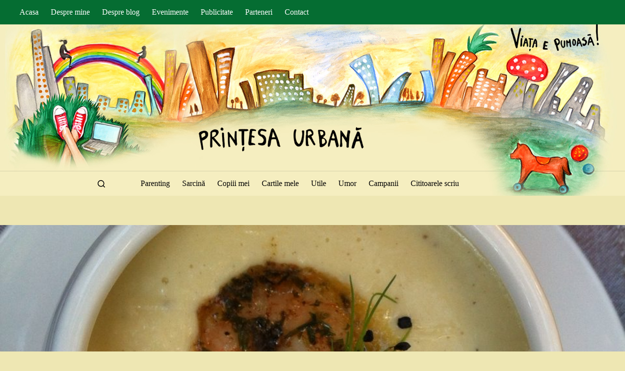

--- FILE ---
content_type: text/html; charset=UTF-8
request_url: https://www.printesaurbana.ro/2013/09/recenzia-unui-weekend-in-trei.html/photo-7-4
body_size: 11574
content:
<!doctype html><html lang="ro-RO"><head><script data-no-optimize="1">var litespeed_docref=sessionStorage.getItem("litespeed_docref");litespeed_docref&&(Object.defineProperty(document,"referrer",{get:function(){return litespeed_docref}}),sessionStorage.removeItem("litespeed_docref"));</script><meta charset="UTF-8"><meta name="viewport" content="width=device-width, initial-scale=1, maximum-scale=5, viewport-fit=cover"><link rel="profile" href="https://gmpg.org/xfn/11"><meta name='robots' content='index, follow, max-image-preview:large, max-snippet:-1, max-video-preview:-1' /><link media="all" href="https://www.printesaurbana.ro/wp-content/cache/autoptimize/css/autoptimize_efa3f888a699cf67cd7a694ea6ba3d92.css" rel="stylesheet"><title>photo (7) &#8212; Printesa Urbana – Blog cald de familie</title><link rel="canonical" href="https://www.printesaurbana.ro/2013/09/recenzia-unui-weekend-in-trei.html/photo-7-4/" /><meta property="og:locale" content="ro_RO" /><meta property="og:type" content="article" /><meta property="og:title" content="photo (7) &#8212; Printesa Urbana – Blog cald de familie" /><meta property="og:url" content="https://www.printesaurbana.ro/2013/09/recenzia-unui-weekend-in-trei.html/photo-7-4/" /><meta property="og:site_name" content="Printesa Urbana – Blog cald de familie" /><meta property="og:image" content="https://www.printesaurbana.ro/2013/09/recenzia-unui-weekend-in-trei.html/photo-7-4" /><meta property="og:image:width" content="960" /><meta property="og:image:height" content="1296" /><meta property="og:image:type" content="image/jpeg" /> <script type="application/ld+json" class="yoast-schema-graph">{"@context":"https://schema.org","@graph":[{"@type":"WebPage","@id":"https://www.printesaurbana.ro/2013/09/recenzia-unui-weekend-in-trei.html/photo-7-4/","url":"https://www.printesaurbana.ro/2013/09/recenzia-unui-weekend-in-trei.html/photo-7-4/","name":"photo (7) &#8212; Printesa Urbana – Blog cald de familie","isPartOf":{"@id":"https://www.printesaurbana.ro/#website"},"primaryImageOfPage":{"@id":"https://www.printesaurbana.ro/2013/09/recenzia-unui-weekend-in-trei.html/photo-7-4/#primaryimage"},"image":{"@id":"https://www.printesaurbana.ro/2013/09/recenzia-unui-weekend-in-trei.html/photo-7-4/#primaryimage"},"thumbnailUrl":"https://www.printesaurbana.ro/wp-content/uploads/2013/09/photo-7-rotated.jpg","datePublished":"2013-09-10T06:14:30+00:00","breadcrumb":{"@id":"https://www.printesaurbana.ro/2013/09/recenzia-unui-weekend-in-trei.html/photo-7-4/#breadcrumb"},"inLanguage":"ro-RO","potentialAction":[{"@type":"ReadAction","target":["https://www.printesaurbana.ro/2013/09/recenzia-unui-weekend-in-trei.html/photo-7-4/"]}]},{"@type":"ImageObject","inLanguage":"ro-RO","@id":"https://www.printesaurbana.ro/2013/09/recenzia-unui-weekend-in-trei.html/photo-7-4/#primaryimage","url":"https://www.printesaurbana.ro/wp-content/uploads/2013/09/photo-7-rotated.jpg","contentUrl":"https://www.printesaurbana.ro/wp-content/uploads/2013/09/photo-7-rotated.jpg","width":960,"height":1296},{"@type":"BreadcrumbList","@id":"https://www.printesaurbana.ro/2013/09/recenzia-unui-weekend-in-trei.html/photo-7-4/#breadcrumb","itemListElement":[{"@type":"ListItem","position":1,"name":"Prima pagină","item":"https://www.printesaurbana.ro/"},{"@type":"ListItem","position":2,"name":"Recenzia unui weekend în trei","item":"https://www.printesaurbana.ro/2013/09/recenzia-unui-weekend-in-trei.html"},{"@type":"ListItem","position":3,"name":"photo (7)"}]},{"@type":"WebSite","@id":"https://www.printesaurbana.ro/#website","url":"https://www.printesaurbana.ro/","name":"Printesa Urbana – Blog cald de familie","description":"Creștem frumos împreună!","publisher":{"@id":"https://www.printesaurbana.ro/#/schema/person/f297c9ad3fb137a336f6561401c7acc9"},"potentialAction":[{"@type":"SearchAction","target":{"@type":"EntryPoint","urlTemplate":"https://www.printesaurbana.ro/?s={search_term_string}"},"query-input":{"@type":"PropertyValueSpecification","valueRequired":true,"valueName":"search_term_string"}}],"inLanguage":"ro-RO"},{"@type":["Person","Organization"],"@id":"https://www.printesaurbana.ro/#/schema/person/f297c9ad3fb137a336f6561401c7acc9","name":"Printesa Urbana","image":{"@type":"ImageObject","inLanguage":"ro-RO","@id":"https://www.printesaurbana.ro/#/schema/person/image/","url":"https://www.printesaurbana.ro/wp-content/uploads/2020/12/logo.png","contentUrl":"https://www.printesaurbana.ro/wp-content/uploads/2020/12/logo.png","width":506,"height":75,"caption":"Printesa Urbana"},"logo":{"@id":"https://www.printesaurbana.ro/#/schema/person/image/"},"description":"Scriu de cînd mă știu. Scriu și cît mă joc cu copiii, și sub duș, și în somn scriu. Scriu despre mine pentru mine. Și sper că ce scriu pentru mine să fie de folos și altora. Unii s-au născut să cînte, alții să facă poezii sau să frămînte pîine. Eu m-am născut să scriu declarații de dragoste copiilor mei și vieții noastre pline."}]}</script> <link rel='dns-prefetch' href='//fonts.googleapis.com' /><link rel="alternate" type="application/rss+xml" title="Printesa Urbana – Blog cald de familie &raquo; Flux" href="https://www.printesaurbana.ro/feed" /><link rel="alternate" type="application/rss+xml" title="Printesa Urbana – Blog cald de familie &raquo; Flux comentarii" href="https://www.printesaurbana.ro/comments/feed" /><link rel="alternate" type="application/rss+xml" title="Flux comentarii Printesa Urbana – Blog cald de familie &raquo; photo (7)" href="https://www.printesaurbana.ro/2013/09/recenzia-unui-weekend-in-trei.html/photo-7-4/feed" /><link rel="alternate" title="oEmbed (JSON)" type="application/json+oembed" href="https://www.printesaurbana.ro/wp-json/oembed/1.0/embed?url=https%3A%2F%2Fwww.printesaurbana.ro%2F2013%2F09%2Frecenzia-unui-weekend-in-trei.html%2Fphoto-7-4" /><link rel="alternate" title="oEmbed (XML)" type="text/xml+oembed" href="https://www.printesaurbana.ro/wp-json/oembed/1.0/embed?url=https%3A%2F%2Fwww.printesaurbana.ro%2F2013%2F09%2Frecenzia-unui-weekend-in-trei.html%2Fphoto-7-4&#038;format=xml" /><link rel='stylesheet' id='blocksy-dynamic-global-css' href='https://www.printesaurbana.ro/wp-content/cache/autoptimize/css/autoptimize_single_9feb0d2c6a94ddd146282af5e208dbe8.css?ver=97087' media='all' /><link rel='stylesheet' id='blocksy-fonts-font-source-google-css' href='https://fonts.googleapis.com/css2?family=Merriweather:wght@400;500;600;700&#038;family=Montserrat:wght@400;500&#038;display=swap' media='all' /> <script src="https://www.printesaurbana.ro/wp-includes/js/jquery/jquery.min.js?ver=3.7.1" id="jquery-core-js"></script> <script id="yop-public-js-extra">var objectL10n = {"yopPollParams":{"urlParams":{"ajax":"https://www.printesaurbana.ro/wp-admin/admin-ajax.php","wpLogin":"https://www.printesaurbana.ro/wp-login.php?redirect_to=https%3A%2F%2Fwww.printesaurbana.ro%2Fwp-admin%2Fadmin-ajax.php%3Faction%3Dyop_poll_record_wordpress_vote"},"apiParams":{"reCaptcha":{"siteKey":""},"reCaptchaV2Invisible":{"siteKey":""},"reCaptchaV3":{"siteKey":""},"hCaptcha":{"siteKey":""},"cloudflareTurnstile":{"siteKey":""}},"captchaParams":{"imgPath":"https://www.printesaurbana.ro/wp-content/plugins/yop-poll/public/assets/img/","url":"https://www.printesaurbana.ro/wp-content/plugins/yop-poll/app.php","accessibilityAlt":"Sound icon","accessibilityTitle":"Accessibility option: listen to a question and answer it!","accessibilityDescription":"Type below the \u003Cstrong\u003Eanswer\u003C/strong\u003E to what you hear. Numbers or words:","explanation":"Click or touch the \u003Cstrong\u003EANSWER\u003C/strong\u003E","refreshAlt":"Refresh/reload icon","refreshTitle":"Refresh/reload: get new images and accessibility option!"},"voteParams":{"invalidPoll":"Invalid Poll","noAnswersSelected":"No answer selected","minAnswersRequired":"At least {min_answers_allowed} answer(s) required","maxAnswersRequired":"A max of {max_answers_allowed} answer(s) accepted","noAnswerForOther":"No other answer entered","noValueForCustomField":"{custom_field_name} is required","tooManyCharsForCustomField":"Text for {custom_field_name} is too long","consentNotChecked":"You must agree to our terms and conditions","noCaptchaSelected":"Captcha is required","thankYou":"Thank you for your vote"},"resultsParams":{"singleVote":"vote","multipleVotes":"votes","singleAnswer":"answer","multipleAnswers":"answers"}}};
//# sourceURL=yop-public-js-extra</script> <link rel="https://api.w.org/" href="https://www.printesaurbana.ro/wp-json/" /><link rel="alternate" title="JSON" type="application/json" href="https://www.printesaurbana.ro/wp-json/wp/v2/media/5363" /><link rel="EditURI" type="application/rsd+xml" title="RSD" href="https://www.printesaurbana.ro/xmlrpc.php?rsd" /><link rel='shortlink' href='https://www.printesaurbana.ro/?p=5363' />  <script src="https://cdn.cookielaw.org/consent/cmp.stub.js" type="text/javascript" charset="UTF-8"></script>    <script async src="https://www.googletagmanager.com/gtag/js?id=G-2J3ZWD7M4C"></script> <script>window.dataLayer = window.dataLayer || [];
  function gtag(){dataLayer.push(arguments);}
  gtag('js', new Date());

  gtag('config', 'G-2J3ZWD7M4C');</script>  <script async src="https://www.googletagmanager.com/gtag/js?id=UA-4424725-3"></script> <script>window.dataLayer = window.dataLayer || [];
  function gtag(){dataLayer.push(arguments);}
  gtag('js', new Date());

  gtag('config', 'UA-4424725-3');</script> <meta name="google-site-verification" content="q-8AMy1K7vPCM1Bw3JA2Qc-LxkuNK-cG77BJQhVGKB8" /> <script type="text/javascript" src="//ro.adocean.pl/files/js/ado.js"></script> <script type="text/javascript">/* (c)AdOcean 2003-2020 */
        if(typeof ado!=="object"){ado={};ado.config=ado.preview=ado.placement=ado.master=ado.slave=function(){};}
        ado.config({mode: "old", xml: false, consent: true, characterEncoding: true});
        ado.preview({enabled: true});</script>  <script type="text/javascript">/* (c)AdOcean 2003-2020, MASTER: ParentingAds_ro.printesaurbana.ro.all site */
ado.master({id: '88VaoxoHU8DxExHlu9RS5ilXDg4A3tsYknE4b9rd_.j.B7', server: 'ro.adocean.pl' });</script>  <script type="text/javascript" src="//ro.adocean.pl/files/js/ado.js"></script> <script type="text/javascript">/* (c)AdOcean 2003-2020 */
        if(typeof ado!=="object"){ado={};ado.config=ado.preview=ado.placement=ado.master=ado.slave=function(){};}
        ado.config({mode: "old", xml: false, consent: true, characterEncoding: true});
        ado.preview({enabled: true});</script>  <script type="text/javascript">/* (c)AdOcean 2003-2020, MASTER: ParentingAds_ro.printesaurbana.ro.all site */
ado.master({id: '88VaoxoHU8DxExHlu9RS5ilXDg4A3tsYknE4b9rd_.j.B7', server: 'ro.adocean.pl' });</script> <meta name="cXenseParse:pageclass" content="frontpage"/><meta name="cXenseParse:url" content="https://www.printesaurbana.ro/ "/><noscript><link rel='stylesheet' href='https://www.printesaurbana.ro/wp-content/themes/blocksy/static/bundle/no-scripts.min.css' type='text/css'></noscript><link rel="icon" href="https://www.printesaurbana.ro/wp-content/uploads/2017/09/cropped-avatar_simplu-32x32.jpg" sizes="32x32" /><link rel="icon" href="https://www.printesaurbana.ro/wp-content/uploads/2017/09/cropped-avatar_simplu-192x192.jpg" sizes="192x192" /><link rel="apple-touch-icon" href="https://www.printesaurbana.ro/wp-content/uploads/2017/09/cropped-avatar_simplu-180x180.jpg" /><meta name="msapplication-TileImage" content="https://www.printesaurbana.ro/wp-content/uploads/2017/09/cropped-avatar_simplu-270x270.jpg" /><style id="wp-custom-css">#main-container .ct-header {
   background:url(https://www.printesaurbana.ro/wp-content/uploads/2020/12/bknew.jpg) top center;
	background-repeat:none!important;
}

#ot-sdk-btn {
	display:none;
}</style></head><body class="attachment wp-singular attachment-template-default single single-attachment postid-5363 attachmentid-5363 attachment-jpeg wp-custom-logo wp-embed-responsive wp-theme-blocksy postx-page" data-link="type-2" data-prefix="single_page" data-header="type-1" data-footer="type-1" itemscope="itemscope" itemtype="https://schema.org/Blog"> <script>var ad = document.createElement('div');
ad.id = 'AdSense';
ad.className = 'AdSense';
ad.style.display = 'block';
ad.style.position = 'absolute';
ad.style.top = '-1px';
ad.style.height = '1px';
document.body.appendChild(ad);</script> <script type="text/javascript">cX.callQueue.push(['invoke', function () {
console.log(document.getElementById('AdSense').clientHeight);
let isAdBlockDetected = !document.getElementById('AdSense').clientHeight ? 'Yes' :
'No';
console.log('HasAdBlock : ' + isAdBlockDetected);
cX.setEventAttributes({origin: 'brt-adblock', persistedQueryId:
'fcadb0c22bec63a3e94af5a65644fc6b869880e0'});
cX.sendEvent('adBlockerDetection', {adBlockerDetected: isAdBlockDetected});
document.getElementById('status').innerHTML = isAdBlockDetected;
}]);</script><a class="skip-link screen-reader-text" href="#main">Sari la conținut</a><div class="ct-drawer-canvas" data-location="start"><div id="search-modal" class="ct-panel" data-behaviour="modal" role="dialog" aria-label="Search modal" inert><div class="ct-panel-actions"> <button class="ct-toggle-close" data-type="type-1" aria-label="Închide fereastra modală de căutare"> <svg class="ct-icon" width="12" height="12" viewBox="0 0 15 15"><path d="M1 15a1 1 0 01-.71-.29 1 1 0 010-1.41l5.8-5.8-5.8-5.8A1 1 0 011.7.29l5.8 5.8 5.8-5.8a1 1 0 011.41 1.41l-5.8 5.8 5.8 5.8a1 1 0 01-1.41 1.41l-5.8-5.8-5.8 5.8A1 1 0 011 15z"/></svg> </button></div><div class="ct-panel-content"><form role="search" method="get" class="ct-search-form"  action="https://www.printesaurbana.ro/" aria-haspopup="listbox" data-live-results="thumbs"> <input 
 type="search" class="modal-field"		placeholder="Caută"
 value=""
 name="s"
 autocomplete="off"
 title="Caută..."
 aria-label="Caută..."
 ><div class="ct-search-form-controls"> <button type="submit" class="wp-element-button" data-button="icon" aria-label="Buton Caută"> <svg class="ct-icon ct-search-button-content" aria-hidden="true" width="15" height="15" viewBox="0 0 15 15"><path d="M14.8,13.7L12,11c0.9-1.2,1.5-2.6,1.5-4.2c0-3.7-3-6.8-6.8-6.8S0,3,0,6.8s3,6.8,6.8,6.8c1.6,0,3.1-0.6,4.2-1.5l2.8,2.8c0.1,0.1,0.3,0.2,0.5,0.2s0.4-0.1,0.5-0.2C15.1,14.5,15.1,14,14.8,13.7z M1.5,6.8c0-2.9,2.4-5.2,5.2-5.2S12,3.9,12,6.8S9.6,12,6.8,12S1.5,9.6,1.5,6.8z"/></svg> <span class="ct-ajax-loader"> <svg viewBox="0 0 24 24"> <circle cx="12" cy="12" r="10" opacity="0.2" fill="none" stroke="currentColor" stroke-miterlimit="10" stroke-width="2"/> <path d="m12,2c5.52,0,10,4.48,10,10" fill="none" stroke="currentColor" stroke-linecap="round" stroke-miterlimit="10" stroke-width="2"> <animateTransform
 attributeName="transform"
 attributeType="XML"
 type="rotate"
 dur="0.6s"
 from="0 12 12"
 to="360 12 12"
 repeatCount="indefinite"
 /> </path> </svg> </span> </button> <input type="hidden" name="ct_post_type" value="post:page"> <input type="hidden" value="ecce295803" class="ct-live-results-nonce"></div><div class="screen-reader-text" aria-live="polite" role="status"> Niciun rezultat</div></form></div></div><div id="offcanvas" class="ct-panel ct-header" data-behaviour="right-side" role="dialog" aria-label="Offcanvas modal" inert=""><div class="ct-panel-inner"><div class="ct-panel-actions"> <button class="ct-toggle-close" data-type="type-1" aria-label="Închide sertarul"> <svg class="ct-icon" width="12" height="12" viewBox="0 0 15 15"><path d="M1 15a1 1 0 01-.71-.29 1 1 0 010-1.41l5.8-5.8-5.8-5.8A1 1 0 011.7.29l5.8 5.8 5.8-5.8a1 1 0 011.41 1.41l-5.8 5.8 5.8 5.8a1 1 0 01-1.41 1.41l-5.8-5.8-5.8 5.8A1 1 0 011 15z"/></svg> </button></div><div class="ct-panel-content" data-device="desktop"><div class="ct-panel-content-inner"></div></div><div class="ct-panel-content" data-device="mobile"><div class="ct-panel-content-inner"><nav
 class="mobile-menu menu-container"
 data-id="mobile-menu" data-interaction="click" data-toggle-type="type-1" data-submenu-dots="yes"	aria-label="Categorii"><ul id="menu-categorii-1" class=""><li class="menu-item menu-item-type-taxonomy menu-item-object-category menu-item-8014"><a href="https://www.printesaurbana.ro/category/parenting" class="ct-menu-link">Parenting</a></li><li class="menu-item menu-item-type-taxonomy menu-item-object-category menu-item-8034"><a href="https://www.printesaurbana.ro/category/sarcina" class="ct-menu-link">Sarcină</a></li><li class="menu-item menu-item-type-taxonomy menu-item-object-category menu-item-8011"><a href="https://www.printesaurbana.ro/category/copiii-mei" class="ct-menu-link">Copiii mei</a></li><li class="menu-item menu-item-type-custom menu-item-object-custom menu-item-22630"><a href="https://www.printesaurbana.ro/2018/01/cartile-pentru-copii-si-adulti-scrise-de-ioana-chicet-macoveiciuc.html" class="ct-menu-link">Cartile mele</a></li><li class="menu-item menu-item-type-taxonomy menu-item-object-category menu-item-8015"><a href="https://www.printesaurbana.ro/category/utile" class="ct-menu-link">Utile</a></li><li class="menu-item menu-item-type-taxonomy menu-item-object-category menu-item-8016"><a href="https://www.printesaurbana.ro/category/umor" class="ct-menu-link">Umor</a></li><li class="menu-item menu-item-type-taxonomy menu-item-object-category menu-item-8018"><a href="https://www.printesaurbana.ro/category/campanii" class="ct-menu-link">Campanii</a></li><li class="menu-item menu-item-type-taxonomy menu-item-object-category menu-item-8030"><a href="https://www.printesaurbana.ro/category/cititoarele-scriu" class="ct-menu-link">Cititoarele scriu</a></li></ul></nav></div></div></div></div></div><div id="main-container"><header id="header" class="ct-header" data-id="type-1" itemscope="" itemtype="https://schema.org/WPHeader"><div data-device="desktop"><div data-row="top" data-column-set="1"><div class="ct-container"><div data-column="start" data-placements="1"><div data-items="primary"><nav
 id="header-menu-1"
 class="header-menu-1 menu-container"
 data-id="menu" data-interaction="hover"	data-menu="type-1"
 data-dropdown="type-1:simple"		data-responsive="no"	itemscope="" itemtype="https://schema.org/SiteNavigationElement"	aria-label="Pages"><ul id="menu-pages" class="menu"><li id="menu-item-8019" class="menu-item menu-item-type-post_type menu-item-object-page menu-item-home menu-item-8019"><a href="https://www.printesaurbana.ro/" class="ct-menu-link">Acasa</a></li><li id="menu-item-7989" class="menu-item menu-item-type-custom menu-item-object-custom menu-item-7989"><a href="https://www.printesaurbana.ro/despre" class="ct-menu-link">Despre mine</a></li><li id="menu-item-7992" class="menu-item menu-item-type-custom menu-item-object-custom menu-item-7992"><a href="https://www.printesaurbana.ro/despre-blog" class="ct-menu-link">Despre blog</a></li><li id="menu-item-7993" class="menu-item menu-item-type-custom menu-item-object-custom menu-item-7993"><a href="https://www.printesaurbana.ro/evenimente" class="ct-menu-link">Evenimente</a></li><li id="menu-item-7994" class="menu-item menu-item-type-custom menu-item-object-custom menu-item-7994"><a href="https://www.printesaurbana.ro/publicitate" class="ct-menu-link">Publicitate</a></li><li id="menu-item-7995" class="menu-item menu-item-type-custom menu-item-object-custom menu-item-7995"><a href="https://www.printesaurbana.ro/parteneri" class="ct-menu-link">Parteneri</a></li><li id="menu-item-7990" class="menu-item menu-item-type-custom menu-item-object-custom menu-item-7990"><a href="https://www.printesaurbana.ro/contact" class="ct-menu-link">Contact</a></li></ul></nav></div></div></div></div><div data-row="middle" data-column-set="1"><div class="ct-container"><div data-column="middle"><div data-items=""><div	class="site-branding"
 data-id="logo"		itemscope="itemscope" itemtype="https://schema.org/Organization"> <a href="https://www.printesaurbana.ro/" class="site-logo-container" rel="home" itemprop="url" ><img width="506" height="75" src="https://www.printesaurbana.ro/wp-content/uploads/2020/12/logo.png" class="default-logo" alt="logo" decoding="async" srcset="https://www.printesaurbana.ro/wp-content/uploads/2020/12/logo.png 506w, https://www.printesaurbana.ro/wp-content/uploads/2020/12/logo-330x49.png 330w" sizes="(max-width: 506px) 100vw, 506px" /></a></div></div></div></div></div><div data-row="bottom" data-column-set="1"><div class="ct-container"><div data-column="middle"><div data-items=""> <button
 class="ct-header-search ct-toggle "
 data-toggle-panel="#search-modal"
 aria-controls="search-modal"
 aria-label="Caută"
 data-label="left"
 data-id="search"> <span class="ct-label ct-hidden-sm ct-hidden-md ct-hidden-lg" aria-hidden="true">Caută</span> <svg class="ct-icon" aria-hidden="true" width="15" height="15" viewBox="0 0 15 15"><path d="M14.8,13.7L12,11c0.9-1.2,1.5-2.6,1.5-4.2c0-3.7-3-6.8-6.8-6.8S0,3,0,6.8s3,6.8,6.8,6.8c1.6,0,3.1-0.6,4.2-1.5l2.8,2.8c0.1,0.1,0.3,0.2,0.5,0.2s0.4-0.1,0.5-0.2C15.1,14.5,15.1,14,14.8,13.7z M1.5,6.8c0-2.9,2.4-5.2,5.2-5.2S12,3.9,12,6.8S9.6,12,6.8,12S1.5,9.6,1.5,6.8z"/></svg></button><nav
 id="header-menu-2"
 class="header-menu-2 menu-container"
 data-id="menu-secondary" data-interaction="hover"	data-menu="type-1"
 data-dropdown="type-1:simple"		data-responsive="no"	itemscope="" itemtype="https://schema.org/SiteNavigationElement"	aria-label="Categorii"><ul id="menu-categorii" class="menu"><li id="menu-item-8014" class="menu-item menu-item-type-taxonomy menu-item-object-category menu-item-8014"><a href="https://www.printesaurbana.ro/category/parenting" class="ct-menu-link">Parenting</a></li><li id="menu-item-8034" class="menu-item menu-item-type-taxonomy menu-item-object-category menu-item-8034"><a href="https://www.printesaurbana.ro/category/sarcina" class="ct-menu-link">Sarcină</a></li><li id="menu-item-8011" class="menu-item menu-item-type-taxonomy menu-item-object-category menu-item-8011"><a href="https://www.printesaurbana.ro/category/copiii-mei" class="ct-menu-link">Copiii mei</a></li><li id="menu-item-22630" class="menu-item menu-item-type-custom menu-item-object-custom menu-item-22630"><a href="https://www.printesaurbana.ro/2018/01/cartile-pentru-copii-si-adulti-scrise-de-ioana-chicet-macoveiciuc.html" class="ct-menu-link">Cartile mele</a></li><li id="menu-item-8015" class="menu-item menu-item-type-taxonomy menu-item-object-category menu-item-8015"><a href="https://www.printesaurbana.ro/category/utile" class="ct-menu-link">Utile</a></li><li id="menu-item-8016" class="menu-item menu-item-type-taxonomy menu-item-object-category menu-item-8016"><a href="https://www.printesaurbana.ro/category/umor" class="ct-menu-link">Umor</a></li><li id="menu-item-8018" class="menu-item menu-item-type-taxonomy menu-item-object-category menu-item-8018"><a href="https://www.printesaurbana.ro/category/campanii" class="ct-menu-link">Campanii</a></li><li id="menu-item-8030" class="menu-item menu-item-type-taxonomy menu-item-object-category menu-item-8030"><a href="https://www.printesaurbana.ro/category/cititoarele-scriu" class="ct-menu-link">Cititoarele scriu</a></li></ul></nav></div></div></div></div></div><div data-device="mobile"><div data-row="middle" data-column-set="1"><div class="ct-container"><div data-column="middle"><div data-items=""><div	class="site-branding"
 data-id="logo"		> <a href="https://www.printesaurbana.ro/" class="site-logo-container" rel="home" itemprop="url" ><img width="506" height="75" src="https://www.printesaurbana.ro/wp-content/uploads/2020/12/logo.png" class="default-logo" alt="logo" decoding="async" srcset="https://www.printesaurbana.ro/wp-content/uploads/2020/12/logo.png 506w, https://www.printesaurbana.ro/wp-content/uploads/2020/12/logo-330x49.png 330w" sizes="(max-width: 506px) 100vw, 506px" /></a></div></div></div></div></div><div data-row="bottom" data-column-set="1"><div class="ct-container"><div data-column="middle"><div data-items=""> <button
 class="ct-header-trigger ct-toggle "
 data-toggle-panel="#offcanvas"
 aria-controls="offcanvas"
 data-design="outline"
 data-label="right"
 aria-label="Meniu"
 data-id="trigger"> <span class="ct-label ct-hidden-md ct-hidden-lg" aria-hidden="true">Meniu</span> <svg class="ct-icon" width="18" height="14" viewBox="0 0 18 14" data-type="type-1" aria-hidden="true"> <rect y="0.00" width="18" height="1.7" rx="1"/> <rect y="6.15" width="18" height="1.7" rx="1"/> <rect y="12.3" width="18" height="1.7" rx="1"/> </svg></button> <button
 class="ct-header-search ct-toggle "
 data-toggle-panel="#search-modal"
 aria-controls="search-modal"
 aria-label="Caută"
 data-label="left"
 data-id="search"> <span class="ct-label ct-hidden-sm ct-hidden-md ct-hidden-lg" aria-hidden="true">Caută</span> <svg class="ct-icon" aria-hidden="true" width="15" height="15" viewBox="0 0 15 15"><path d="M14.8,13.7L12,11c0.9-1.2,1.5-2.6,1.5-4.2c0-3.7-3-6.8-6.8-6.8S0,3,0,6.8s3,6.8,6.8,6.8c1.6,0,3.1-0.6,4.2-1.5l2.8,2.8c0.1,0.1,0.3,0.2,0.5,0.2s0.4-0.1,0.5-0.2C15.1,14.5,15.1,14,14.8,13.7z M1.5,6.8c0-2.9,2.4-5.2,5.2-5.2S12,3.9,12,6.8S9.6,12,6.8,12S1.5,9.6,1.5,6.8z"/></svg></button></div></div></div></div></div></header><main id="main" class="site-main hfeed" itemscope="itemscope" itemtype="https://schema.org/CreativeWork"><div
 class="ct-container-full"
 data-content="normal"		data-vertical-spacing="top:bottom"><article
 id="post-5363"
 class="post-5363 attachment type-attachment status-inherit hentry"><div class="entry-content is-layout-constrained"><figure class="wp-block-image"><figure class="ct-media-container"><img width="960" height="1296" src="https://www.printesaurbana.ro/wp-content/uploads/2013/09/photo-7-rotated.jpg" class="attachment-full size-full wp-post-image" alt="" loading="lazy" decoding="async" srcset="https://www.printesaurbana.ro/wp-content/uploads/2013/09/photo-7-rotated.jpg 960w, https://www.printesaurbana.ro/wp-content/uploads/2013/09/photo-7-768x1037.jpg 768w, https://www.printesaurbana.ro/wp-content/uploads/2013/09/photo-7-690x932.jpg 690w, https://www.printesaurbana.ro/wp-content/uploads/2013/09/photo-7-430x580.jpg 430w, https://www.printesaurbana.ro/wp-content/uploads/2013/09/photo-7-163x220.jpg 163w" sizes="auto, (max-width: 960px) 100vw, 960px" itemprop="image" style="aspect-ratio: 20/27;" /></figure><figcaption class="wp-caption-text"></figcaption></figure></div></article></div><div class="ct-comments-container"><div class="ct-container-narrow"><div class="ct-comments" id="comments"><div id="respond" class="comment-respond"><h2 id="reply-title" class="comment-reply-title">Lasă un răspuns<span class="ct-cancel-reply"><a rel="nofollow" id="cancel-comment-reply-link" href="/2013/09/recenzia-unui-weekend-in-trei.html/photo-7-4#respond" style="display:none;">Anulează răspunsul</a></span></h2><form action="https://www.printesaurbana.ro/wp-comments-post.php" method="post" id="commentform" class="comment-form has-website-field has-labels-inside"><p class="comment-notes"><span id="email-notes">Adresa ta de email nu va fi publicată.</span> <span class="required-field-message">Câmpurile obligatorii sunt marcate cu <span class="required">*</span></span></p><p class="comment-form-field-input-author"> <label for="author">Nume <b class="required">&nbsp;*</b></label> <input id="author" name="author" type="text" value="" size="30" required='required'></p><p class="comment-form-field-input-email"> <label for="email">Email <b class="required">&nbsp;*</b></label> <input id="email" name="email" type="text" value="" size="30" required='required'></p><p class="comment-form-field-input-url"> <label for="url">Site web</label> <input id="url" name="url" type="text" value="" size="30"></p><p class="comment-form-field-textarea"> <label for="comment">Adaugă un comentariu<b class="required">&nbsp;*</b></label><textarea autocomplete="new-password"  id="e016b45da7"  name="e016b45da7"   cols="45" rows="8" required="required"></textarea><textarea id="comment" aria-label="hp-comment" aria-hidden="true" name="comment" autocomplete="new-password" style="padding:0 !important;clip:rect(1px, 1px, 1px, 1px) !important;position:absolute !important;white-space:nowrap !important;height:1px !important;width:1px !important;overflow:hidden !important;" tabindex="-1"></textarea><script data-noptimize>document.getElementById("comment").setAttribute( "id", "a91608689fcbd3dcdab8751640c7718f" );document.getElementById("e016b45da7").setAttribute( "id", "comment" );</script> </p><p class="form-submit"><button type="submit" name="submit" id="submit" class="submit" value="Publică comentariul">Publică comentariul</button> <input type='hidden' name='comment_post_ID' value='5363' id='comment_post_ID' /> <input type='hidden' name='comment_parent' id='comment_parent' value='0' /></p><p style="display: none;"><input type="hidden" id="akismet_comment_nonce" name="akismet_comment_nonce" value="290f7eb971" /></p><p style="display: none !important;" class="akismet-fields-container" data-prefix="ak_"><label>&#916;<textarea name="ak_hp_textarea" cols="45" rows="8" maxlength="100"></textarea></label><input type="hidden" id="ak_js_1" name="ak_js" value="52"/><script>document.getElementById( "ak_js_1" ).setAttribute( "value", ( new Date() ).getTime() );</script></p></form></div></div></div></div></main><footer id="footer" class="ct-footer" data-id="type-1" itemscope="" itemtype="https://schema.org/WPFooter"><div data-row="middle"><div class="ct-container"><div data-column="widget-area-2"><div class="ct-widget is-layout-flow widget_tag_cloud" id="tag_cloud-3"><h3 class="widget-title">Etichete</h3><div class="tagcloud"><a href="https://www.printesaurbana.ro/search/label/abuz" class="tag-cloud-link tag-link-182 tag-link-position-1" style="font-size: 13.946902654867pt;" aria-label="abuz (92 de elemente)">abuz</a> <a href="https://www.printesaurbana.ro/search/label/acasa-2" class="tag-cloud-link tag-link-122 tag-link-position-2" style="font-size: 12.955752212389pt;" aria-label="acasa (76 de elemente)">acasa</a> <a href="https://www.printesaurbana.ro/search/label/adolescenta" class="tag-cloud-link tag-link-842 tag-link-position-3" style="font-size: 9.3628318584071pt;" aria-label="adolescenta (39 de elemente)">adolescenta</a> <a href="https://www.printesaurbana.ro/search/label/adolescent-in-romania" class="tag-cloud-link tag-link-841 tag-link-position-4" style="font-size: 10.849557522124pt;" aria-label="Adolescent în România (52 de elemente)">Adolescent în România</a> <a href="https://www.printesaurbana.ro/search/label/amor" class="tag-cloud-link tag-link-95 tag-link-position-5" style="font-size: 12.212389380531pt;" aria-label="amor (66 de elemente)">amor</a> <a href="https://www.printesaurbana.ro/search/label/analyze-this" class="tag-cloud-link tag-link-133 tag-link-position-6" style="font-size: 11.345132743363pt;" aria-label="analyze this (56 de elemente)">analyze this</a> <a href="https://www.printesaurbana.ro/search/label/bucuresti-regatul" class="tag-cloud-link tag-link-102 tag-link-position-7" style="font-size: 14.194690265487pt;" aria-label="bucureşti-regatul (97 de elemente)">bucureşti-regatul</a> <a href="https://www.printesaurbana.ro/search/label/cadouri" class="tag-cloud-link tag-link-291 tag-link-position-8" style="font-size: 8pt;" aria-label="cadouri (30 de elemente)">cadouri</a> <a href="https://www.printesaurbana.ro/search/label/ca-la-scoala" class="tag-cloud-link tag-link-126 tag-link-position-9" style="font-size: 9.2389380530973pt;" aria-label="ca la școală (38 de elemente)">ca la școală</a> <a href="https://www.printesaurbana.ro/search/label/carte" class="tag-cloud-link tag-link-260 tag-link-position-10" style="font-size: 12.212389380531pt;" aria-label="carte (67 de elemente)">carte</a> <a href="https://www.printesaurbana.ro/search/label/carti" class="tag-cloud-link tag-link-213 tag-link-position-11" style="font-size: 12.46017699115pt;" aria-label="carti (69 de elemente)">carti</a> <a href="https://www.printesaurbana.ro/search/label/carti-de-parenting" class="tag-cloud-link tag-link-612 tag-link-position-12" style="font-size: 10.353982300885pt;" aria-label="carti de parenting (47 de elemente)">carti de parenting</a> <a href="https://www.printesaurbana.ro/search/label/carti-pentru-copii" class="tag-cloud-link tag-link-597 tag-link-position-13" style="font-size: 10.973451327434pt;" aria-label="carti pentru copii (53 de elemente)">carti pentru copii</a> <a href="https://www.printesaurbana.ro/search/label/concurs" class="tag-cloud-link tag-link-164 tag-link-position-14" style="font-size: 11.221238938053pt;" aria-label="concurs (55 de elemente)">concurs</a> <a href="https://www.printesaurbana.ro/search/label/conectare" class="tag-cloud-link tag-link-384 tag-link-position-15" style="font-size: 14.814159292035pt;" aria-label="conectare (108 elemente)">conectare</a> <a href="https://www.printesaurbana.ro/search/label/coronavirus" class="tag-cloud-link tag-link-827 tag-link-position-16" style="font-size: 9.2389380530973pt;" aria-label="Coronavirus (38 de elemente)">Coronavirus</a> <a href="https://www.printesaurbana.ro/search/label/cuplu" class="tag-cloud-link tag-link-265 tag-link-position-17" style="font-size: 9.6106194690265pt;" aria-label="cuplu (41 de elemente)">cuplu</a> <a href="https://www.printesaurbana.ro/search/label/delicatese" class="tag-cloud-link tag-link-97 tag-link-position-18" style="font-size: 9.3628318584071pt;" aria-label="delicatese (39 de elemente)">delicatese</a> <a href="https://www.printesaurbana.ro/search/label/depresie" class="tag-cloud-link tag-link-172 tag-link-position-19" style="font-size: 8.2477876106195pt;" aria-label="depresie (31 de elemente)">depresie</a> <a href="https://www.printesaurbana.ro/search/label/educatie-cu-blandete" class="tag-cloud-link tag-link-536 tag-link-position-20" style="font-size: 17.16814159292pt;" aria-label="educatie cu blandete (169 de elemente)">educatie cu blandete</a> <a href="https://www.printesaurbana.ro/search/label/educatie-sexuala" class="tag-cloud-link tag-link-339 tag-link-position-21" style="font-size: 9.7345132743363pt;" aria-label="educatie sexuala (42 de elemente)">educatie sexuala</a> <a href="https://www.printesaurbana.ro/search/label/emigrare" class="tag-cloud-link tag-link-218 tag-link-position-22" style="font-size: 8.4955752212389pt;" aria-label="emigrare (33 de elemente)">emigrare</a> <a href="https://www.printesaurbana.ro/search/label/evenimente-copii" class="tag-cloud-link tag-link-142 tag-link-position-23" style="font-size: 8pt;" aria-label="evenimente copii (30 de elemente)">evenimente copii</a> <a href="https://www.printesaurbana.ro/search/label/fashion" class="tag-cloud-link tag-link-243 tag-link-position-24" style="font-size: 10.849557522124pt;" aria-label="fashion (51 de elemente)">fashion</a> <a href="https://www.printesaurbana.ro/search/label/furie" class="tag-cloud-link tag-link-511 tag-link-position-25" style="font-size: 8pt;" aria-label="furie (30 de elemente)">furie</a> <a href="https://www.printesaurbana.ro/search/label/gradinita" class="tag-cloud-link tag-link-162 tag-link-position-26" style="font-size: 10.849557522124pt;" aria-label="gradinita (51 de elemente)">gradinita</a> <a href="https://www.printesaurbana.ro/search/label/imagini-nemuritoare" class="tag-cloud-link tag-link-101 tag-link-position-27" style="font-size: 15.805309734513pt;" aria-label="imagini nemuritoare (131 de elemente)">imagini nemuritoare</a> <a href="https://www.printesaurbana.ro/search/label/joaca" class="tag-cloud-link tag-link-103 tag-link-position-28" style="font-size: 18.654867256637pt;" aria-label="joacă (223 de elemente)">joacă</a> <a href="https://www.printesaurbana.ro/search/label/la-joaca-in-strainatate" class="tag-cloud-link tag-link-98 tag-link-position-29" style="font-size: 9.858407079646pt;" aria-label="la joacă în străinătate (43 de elemente)">la joacă în străinătate</a> <a href="https://www.printesaurbana.ro/search/label/limite" class="tag-cloud-link tag-link-368 tag-link-position-30" style="font-size: 9.4867256637168pt;" aria-label="limite (40 de elemente)">limite</a> <a href="https://www.printesaurbana.ro/search/label/mancare-sanatoasa" class="tag-cloud-link tag-link-165 tag-link-position-31" style="font-size: 11.716814159292pt;" aria-label="mancare sanatoasa (60 de elemente)">mancare sanatoasa</a> <a href="https://www.printesaurbana.ro/search/label/mica-sofia" class="tag-cloud-link tag-link-114 tag-link-position-32" style="font-size: 22pt;" aria-label="mica sofia (412 elemente)">mica sofia</a> <a href="https://www.printesaurbana.ro/search/label/micul-ivan" class="tag-cloud-link tag-link-224 tag-link-position-33" style="font-size: 15.185840707965pt;" aria-label="micul ivan (117 elemente)">micul ivan</a> <a href="https://www.printesaurbana.ro/search/label/nocturne" class="tag-cloud-link tag-link-104 tag-link-position-34" style="font-size: 14.070796460177pt;" aria-label="nocturne (94 de elemente)">nocturne</a> <a href="https://www.printesaurbana.ro/search/label/olanda" class="tag-cloud-link tag-link-163 tag-link-position-35" style="font-size: 14.318584070796pt;" aria-label="Olanda (100 de elemente)">Olanda</a> <a href="https://www.printesaurbana.ro/search/label/printesa-nu-apreciaza" class="tag-cloud-link tag-link-100 tag-link-position-36" style="font-size: 13.946902654867pt;" aria-label="prinţesa nu apreciază (92 de elemente)">prinţesa nu apreciază</a> <a href="https://www.printesaurbana.ro/search/label/printesa-recomanda" class="tag-cloud-link tag-link-99 tag-link-position-37" style="font-size: 21.008849557522pt;" aria-label="prinţesa recomandă (348 de elemente)">prinţesa recomandă</a> <a href="https://www.printesaurbana.ro/search/label/publicitate" class="tag-cloud-link tag-link-123 tag-link-position-38" style="font-size: 21.628318584071pt;" aria-label="publicitate (388 de elemente)">publicitate</a> <a href="https://www.printesaurbana.ro/search/label/pintec" class="tag-cloud-link tag-link-94 tag-link-position-39" style="font-size: 14.566371681416pt;" aria-label="pîntec (104 elemente)">pîntec</a> <a href="https://www.printesaurbana.ro/search/label/retete" class="tag-cloud-link tag-link-300 tag-link-position-40" style="font-size: 11.221238938053pt;" aria-label="retete (55 de elemente)">retete</a> <a href="https://www.printesaurbana.ro/search/label/scoala" class="tag-cloud-link tag-link-161 tag-link-position-41" style="font-size: 16.424778761062pt;" aria-label="scoala (146 de elemente)">scoala</a> <a href="https://www.printesaurbana.ro/search/label/teoria-vietii" class="tag-cloud-link tag-link-96 tag-link-position-42" style="font-size: 15.185840707965pt;" aria-label="teoria vieţii (117 elemente)">teoria vieţii</a> <a href="https://www.printesaurbana.ro/search/label/terapie" class="tag-cloud-link tag-link-351 tag-link-position-43" style="font-size: 12.212389380531pt;" aria-label="terapie (67 de elemente)">terapie</a> <a href="https://www.printesaurbana.ro/search/label/umanitar" class="tag-cloud-link tag-link-209 tag-link-position-44" style="font-size: 8.9911504424779pt;" aria-label="umanitar (36 de elemente)">umanitar</a> <a href="https://www.printesaurbana.ro/search/label/vacanta" class="tag-cloud-link tag-link-208 tag-link-position-45" style="font-size: 12.336283185841pt;" aria-label="vacanta (68 de elemente)">vacanta</a></div></div></div><div data-column="widget-area-3"><div class="ct-widget is-layout-flow widget_block" id="block-14"><h2 class="wp-block-heading has-palette-color-7-color has-text-color has-link-color wp-elements-7fce575f8857d3a32fe4abae0d3d4c08" style="margin-bottom:0px;padding-bottom:0px;font-size:clamp(14px, 0.875rem + ((1vw - 3.2px) * 0.156), 16px);">Despre mine</h2></div><div class="ct-widget is-layout-flow widget_block widget_text" id="block-11"><p style="margin-top:0px;padding-top:0px">Scriu pentru că mă ajută, pentru că am nevoie să dau pe-afară tot binele meu (și uneori și răul), pentru că vorbele odată scrise, schimbă lucruri, și eu cred că le schimbă în bine. Scriu despre copiii mei, despre mine, despre tot ce ne face viața frumoasă. Încerc să ajut cu informații bine documentate, cu simțăminte și experiențele noastre, cu lucruri și stări.</p></div></div><div data-column="widget-area-4"><div class="ct-widget is-layout-flow widget_recent_comments" id="recent-comments-6"><h3 class="widget-title">Cele mai recente comentarii</h3><ul id="recentcomments"><li class="recentcomments"><span class="comment-author-link">Vio</span> la <a href="https://www.printesaurbana.ro/2023/06/20-de-chestii-ciudate-care-le-plac-olandezilor.html#comment-381428">20 de chestii ciudate care le plac olandezilor</a></li><li class="recentcomments"><span class="comment-author-link"><a href="https://www.hiris.ro/parfumuri" class="url" rel="ugc external nofollow">Daniel</a></span> la <a href="https://www.printesaurbana.ro/2025/12/pentru-ca-te-ador-nu-ti-dau-cadou-de-craciun-un-aspirator-dar-daca-ai-totusi-nevoie-de-unul-iata-cateva-criterii-importante-p.html#comment-381305">Pentru că te ador, NU-ți dau cadou de Crăciun un aspirator. Dar dacă ai totuși nevoie de unul, iată câteva criterii importante (P)</a></li><li class="recentcomments"><span class="comment-author-link">Maria</span> la <a href="https://www.printesaurbana.ro/2020/11/gaufre-pufoase-aromate-waffle-maker-breville-reteta.html#comment-381087">Waffles pufoase și aromate la aparatul Breville (rețetă, p)</a></li><li class="recentcomments"><span class="comment-author-link">Anca</span> la <a href="https://www.printesaurbana.ro/2008/09/evolutie-foto-pls-dont-judge.html#comment-381068">Evolutie foto. Pls don&#8217;t judge.</a></li><li class="recentcomments"><span class="comment-author-link">Alessia</span> la <a href="https://www.printesaurbana.ro/2023/01/prezentati-le-o-copiilor-pe-anne-frank.html#comment-380967">Prezentați-le-o copiilor pe Anne Frank!</a></li></ul></div></div></div></div><div data-row="bottom"><div class="ct-container"><div data-column="copyright"><div
 class="ct-footer-copyright"
 data-id="copyright"><p>Drepturi de autor © 2026 - Printesa Urbana – Blog cald de familie. Toate drepturile rezervate.</p></div></div></div></div></footer></div> <script type="speculationrules">{"prefetch":[{"source":"document","where":{"and":[{"href_matches":"/*"},{"not":{"href_matches":["/wp-*.php","/wp-admin/*","/wp-content/uploads/*","/wp-content/*","/wp-content/plugins/*","/wp-content/themes/blocksy/*","/*\\?(.+)"]}},{"not":{"selector_matches":"a[rel~=\"nofollow\"]"}},{"not":{"selector_matches":".no-prefetch, .no-prefetch a"}}]},"eagerness":"conservative"}]}</script>  <span id="t5_zone_standard-ga"></span>  <script type="text/javascript">var t5_wid='43309561';
    var t5_badge='standard-ga';
    (function() {
        var t5r = document.createElement('script'); t5r.type = 'text/javascript'; t5r.async = true;
        t5r.src = ('https:' == document.location.protocol ? 'https://' : 'http://') + 's.t5.ro/static/t5-stats.js';
        var t5s = document.getElementsByTagName('script')[0]; t5s.parentNode.insertBefore(t5r, t5s);
      })();</script>  <button id="ot-sdk-btn" onclick="Optanon.ToggleInfoDisplay();">Modifică Setările</button><div class="ct-drawer-canvas" data-location="end"><div class="ct-drawer-inner"> <a href="#main-container" class="ct-back-to-top ct-hidden-sm"
 data-shape="square"
 data-alignment="right"
 title="Du-te sus" aria-label="Du-te sus" hidden> <svg class="ct-icon" width="15" height="15" viewBox="0 0 20 20"><path d="M10,0L9.4,0.6L0.8,9.1l1.2,1.2l7.1-7.1V20h1.7V3.3l7.1,7.1l1.2-1.2l-8.5-8.5L10,0z"/></svg> </a></div></div> <script id="wp-polls-js-extra">var pollsL10n = {"ajax_url":"https://www.printesaurbana.ro/wp-admin/admin-ajax.php","text_wait":"Your last request is still being processed. Please wait a while ...","text_valid":"Please choose a valid poll answer.","text_multiple":"Maximum number of choices allowed: ","show_loading":"1","show_fading":"1"};
//# sourceURL=wp-polls-js-extra</script> <script id="ct-scripts-js-extra">var ct_localizations = {"ajax_url":"https://www.printesaurbana.ro/wp-admin/admin-ajax.php","public_url":"https://www.printesaurbana.ro/wp-content/themes/blocksy/static/bundle/","rest_url":"https://www.printesaurbana.ro/wp-json/","search_url":"https://www.printesaurbana.ro/search/QUERY_STRING","show_more_text":"Arat\u0103 mai mult","more_text":"Mai mult","search_live_results":"Rezultate de c\u0103utare","search_live_no_results":"Niciun rezultat","search_live_no_result":"Niciun rezultat","search_live_one_result":"Ai %s rezultat. Te rog apas\u0103 pe tasta Tab pentru a-l selecta.","search_live_many_results":"Ai %s rezultate. Te rog apas\u0103 pe tasta Tab pentru a selecta unul.","search_live_stock_status_texts":{"instock":"\u00cen stoc","outofstock":"Stoc epuizat"},"clipboard_copied":"Copied!","clipboard_failed":"Failed to Copy","expand_submenu":"Extinde meniul derulant","collapse_submenu":"Restr\u00e2nge meniul derulant","dynamic_js_chunks":[{"id":"blocksy_pro_micro_popups","selector":".ct-popup","url":"https://www.printesaurbana.ro/wp-content/plugins/blocksy-companion-pro/framework/premium/static/bundle/micro-popups.js?ver=2.1.23"},{"id":"blocksy_sticky_header","selector":"header [data-sticky]","url":"https://www.printesaurbana.ro/wp-content/plugins/blocksy-companion-pro/static/bundle/sticky.js?ver=2.1.23"}],"dynamic_styles":{"lazy_load":"https://www.printesaurbana.ro/wp-content/themes/blocksy/static/bundle/non-critical-styles.min.css?ver=2.1.23","search_lazy":"https://www.printesaurbana.ro/wp-content/themes/blocksy/static/bundle/non-critical-search-styles.min.css?ver=2.1.23","back_to_top":"https://www.printesaurbana.ro/wp-content/themes/blocksy/static/bundle/back-to-top.min.css?ver=2.1.23"},"dynamic_styles_selectors":[{"selector":".ct-header-cart, #woo-cart-panel","url":"https://www.printesaurbana.ro/wp-content/themes/blocksy/static/bundle/cart-header-element-lazy.min.css?ver=2.1.23"},{"selector":".flexy","url":"https://www.printesaurbana.ro/wp-content/themes/blocksy/static/bundle/flexy.min.css?ver=2.1.23"},{"selector":".ct-media-container[data-media-id], .ct-dynamic-media[data-media-id]","url":"https://www.printesaurbana.ro/wp-content/plugins/blocksy-companion-pro/framework/premium/static/bundle/video-lazy.min.css?ver=2.1.23"},{"selector":"#account-modal","url":"https://www.printesaurbana.ro/wp-content/plugins/blocksy-companion-pro/static/bundle/header-account-modal-lazy.min.css?ver=2.1.23"},{"selector":".ct-header-account","url":"https://www.printesaurbana.ro/wp-content/plugins/blocksy-companion-pro/static/bundle/header-account-dropdown-lazy.min.css?ver=2.1.23"}]};
//# sourceURL=ct-scripts-js-extra</script> <script defer src="https://www.printesaurbana.ro/wp-content/cache/autoptimize/js/autoptimize_f2a859021872af118c9295dc84730210.js"></script><script data-no-optimize="1">var litespeed_vary=document.cookie.replace(/(?:(?:^|.*;\s*)_lscache_vary\s*\=\s*([^;]*).*$)|^.*$/,"");litespeed_vary||fetch("/wp-content/plugins/litespeed-cache/guest.vary.php",{method:"POST",cache:"no-cache",redirect:"follow"}).then(e=>e.json()).then(e=>{console.log(e),e.hasOwnProperty("reload")&&"yes"==e.reload&&(sessionStorage.setItem("litespeed_docref",document.referrer),window.location.reload(!0))});</script></body></html>

<!-- Page cached by LiteSpeed Cache 7.7 on 2026-01-14 14:44:50 -->
<!-- Guest Mode -->

--- FILE ---
content_type: text/css; charset=UTF-8
request_url: https://www.printesaurbana.ro/wp-content/cache/autoptimize/css/autoptimize_single_9feb0d2c6a94ddd146282af5e208dbe8.css?ver=97087
body_size: 2007
content:
[data-header*=type-1] .ct-header [data-row*=bottom]{--height:50px;background-position:0 0;background-color:rgba(245,238,191,.01);background-image:linear-gradient(rgba(0,0,0,0),rgba(0,0,0,0)),url(https://www.printesaurbana.ro/wp-content/uploads/2024/02/trasp.png);--theme-border-top:1px solid rgba(68,68,68,.16);--theme-border-bottom:none;--theme-box-shadow:none}[data-header*=type-1] .ct-header [data-row*=bottom]>div{--theme-border-top:none;--theme-border-bottom:none}[data-header*=type-1] .ct-header [data-id=logo] .site-title{--theme-font-weight:700;--theme-font-size:25px;--theme-line-height:1.5;--theme-link-initial-color:var(--theme-palette-color-4)}[data-header*=type-1] .ct-header [data-id=logo]{--margin:170px 0px 0px !important}[data-header*=type-1] .ct-header [data-id=menu]>ul>li>a{--theme-font-weight:700;--theme-text-transform:uppercase;--theme-font-size:12px;--theme-line-height:1.3;--theme-link-initial-color:var(--theme-palette-color-8);--theme-link-hover-color:var(--theme-palette-color-5)}[data-header*=type-1] .ct-header [data-id=menu] .sub-menu .ct-menu-link{--theme-link-initial-color:var(--theme-palette-color-8);--theme-font-weight:500;--theme-font-size:12px}[data-header*=type-1] .ct-header [data-id=menu] .sub-menu{--dropdown-divider:1px dashed rgba(255,255,255,.1);--theme-box-shadow:0px 10px 20px rgba(41,51,61,.1);--theme-border-radius:0px 0px 2px 2px}[data-header*=type-1] .ct-header [data-id=menu-secondary]>ul>li>a{--theme-font-weight:400;--theme-text-transform:uppercase;--theme-font-size:15px;--theme-line-height:1.3;--theme-link-initial-color:var(--theme-text-color)}[data-header*=type-1] .ct-header [data-id=menu-secondary] .sub-menu .ct-menu-link{--theme-link-initial-color:var(--theme-palette-color-8);--theme-font-weight:500;--theme-font-size:12px}[data-header*=type-1] .ct-header [data-id=menu-secondary] .sub-menu{--dropdown-divider:1px dashed rgba(255,255,255,.1);--theme-box-shadow:0px 10px 20px rgba(41,51,61,.1);--theme-border-radius:0px 0px 2px 2px}[data-header*=type-1] .ct-header [data-row*=middle]{--height:300px;background-color:rgba(245,238,191,0);background-image:none;--theme-border-top:none;--theme-border-bottom:none;--theme-box-shadow:none}[data-header*=type-1] .ct-header [data-row*=middle]>div{--theme-border-top:none;--theme-border-bottom:none}[data-header*=type-1] [data-id=mobile-menu]{--theme-font-weight:700;--theme-font-size:20px;--theme-link-initial-color:#fff;--mobile-menu-divider:none}[data-header*=type-1] #offcanvas{--theme-box-shadow:0px 0px 70px rgba(0,0,0,.35);--side-panel-width:500px;--panel-content-height:100%}[data-header*=type-1] #offcanvas .ct-panel-inner{background-color:rgba(18,21,25,.98)}[data-header*=type-1] #search-modal .ct-search-results{--theme-font-weight:500;--theme-font-size:14px;--theme-line-height:1.4}[data-header*=type-1] #search-modal .ct-search-form{--theme-link-initial-color:#fff;--theme-form-text-initial-color:#fff;--theme-form-text-focus-color:#fff;--theme-form-field-border-initial-color:rgba(255,255,255,.2);--theme-button-text-initial-color:rgba(255,255,255,.7);--theme-button-text-hover-color:#fff;--theme-button-background-initial-color:var(--theme-palette-color-1);--theme-button-background-hover-color:var(--theme-palette-color-1)}[data-header*=type-1] #search-modal{background-color:rgba(18,21,25,.98)}[data-header*=type-1] .ct-header [data-row*=top]{--height:50px;background-color:var(--theme-palette-color-1);background-image:none;--theme-border-top:none;--theme-border-bottom:none;--theme-box-shadow:none}[data-header*=type-1] .ct-header [data-row*=top]>div{--theme-border-top:none;--theme-border-bottom:none}[data-header*=type-1] [data-id=trigger]{--theme-icon-size:18px;--toggle-button-radius:3px}[data-header*=type-1] [data-id=trigger]:not([data-design=simple]){--toggle-button-padding:10px}[data-header*=type-1] [data-id=trigger] .ct-label{--theme-font-weight:600;--theme-text-transform:uppercase;--theme-font-size:12px}[data-header*=type-1]{--header-height:400px}[data-header*=type-1] .ct-header{background-image:none}[data-footer*=type-1] .ct-footer [data-row*=bottom]>div{--container-spacing:15px;--theme-border:none;--theme-border-top:none;--theme-border-bottom:none;--grid-template-columns:initial}[data-footer*=type-1] .ct-footer [data-row*=bottom] .widget-title{--theme-font-size:16px}[data-footer*=type-1] .ct-footer [data-row*=bottom]{--theme-border-top:none;--theme-border-bottom:none;background-color:var(--theme-palette-color-1)}[data-footer*=type-1] [data-id=copyright]{--theme-font-weight:400;--theme-font-size:15px;--theme-line-height:1.3;--theme-text-color:var(--theme-palette-color-7);--theme-link-hover-color:var(--theme-palette-color-5)}[data-footer*=type-1] [data-column=copyright]{--horizontal-alignment:center}[data-footer*=type-1] .ct-footer [data-row*=middle]>div{--container-spacing:70px;--theme-border:none;--theme-border-top:none;--theme-border-bottom:none;--grid-template-columns:repeat(3,1fr)}[data-footer*=type-1] .ct-footer [data-row*=middle] .widget-title{--theme-font-family:Montserrat,Sans-Serif;--theme-font-weight:400;--theme-text-transform:uppercase;--theme-font-size:16px;--theme-heading-color:#fff}[data-footer*=type-1] .ct-footer [data-row*=middle]{--theme-border-top:none;--theme-border-bottom:none;background-color:var(--theme-palette-color-1)}[data-footer*=type-1] .ct-footer [data-column=widget-area-2] .ct-widget{--theme-text-color:var(--theme-palette-color-7);--theme-link-initial-color:var(--theme-palette-color-7);--theme-link-hover-color:var(--theme-palette-color-8)}[data-footer*=type-1] .ct-footer [data-column=widget-area-3] .ct-widget{--theme-text-color:var(--theme-palette-color-7);--theme-link-initial-color:var(--theme-palette-color-7);--theme-link-hover-color:var(--theme-palette-color-8)}[data-footer*=type-1] .ct-footer [data-column=widget-area-4] .ct-widget{--theme-text-color:var(--theme-palette-color-7);--theme-link-initial-color:var(--theme-palette-color-7);--theme-link-hover-color:var(--theme-palette-color-8)}[data-footer*=type-1] .ct-footer{background-color:var(--theme-palette-color-6)}:root{--theme-font-family:Merriweather,Sans-Serif;--theme-font-weight:400;--theme-text-transform:none;--theme-text-decoration:none;--theme-font-size:16px;--theme-line-height:1.65;--theme-letter-spacing:0em;--theme-button-font-weight:500;--theme-button-font-size:15px;--has-classic-forms:var(--true);--has-modern-forms:var(--false);--theme-form-field-border-initial-color:var(--theme-border-color);--theme-form-field-border-focus-color:var(--theme-palette-color-1);--theme-form-selection-field-initial-color:var(--theme-border-color);--theme-form-selection-field-active-color:var(--theme-palette-color-1);--theme-palette-color-1:#056d32;--theme-palette-color-2:#023b1a;--theme-palette-color-3:#3a4f66;--theme-palette-color-4:#192a3d;--theme-palette-color-5:#eee7b3;--theme-palette-color-6:#f5eec0;--theme-palette-color-7:#fcfcfc;--theme-palette-color-8:#fff;--theme-text-color:#000;--theme-link-initial-color:var(--theme-palette-color-1);--theme-link-hover-color:#000;--theme-selection-text-color:#fff;--theme-selection-background-color:var(--theme-palette-color-1);--theme-border-color:var(--theme-palette-color-5);--theme-headings-color:#000;--theme-content-spacing:1.5em;--theme-button-min-height:40px;--theme-button-shadow:none;--theme-button-transform:none;--theme-button-text-initial-color:#fff;--theme-button-text-hover-color:#fff;--theme-button-background-initial-color:var(--theme-palette-color-1);--theme-button-background-hover-color:var(--theme-palette-color-2);--theme-button-border:none;--theme-button-padding:5px 20px;--theme-normal-container-max-width:1290px;--theme-content-vertical-spacing:60px;--theme-container-edge-spacing:90vw;--theme-narrow-container-max-width:750px;--theme-wide-offset:130px}h1{--theme-font-family:Montserrat,Sans-Serif;--theme-font-weight:500;--theme-text-transform:uppercase;--theme-font-size:40px;--theme-line-height:1.5}h2{--theme-font-family:Montserrat,Sans-Serif;--theme-font-weight:500;--theme-text-transform:uppercase;--theme-font-size:35px;--theme-line-height:1.5}h3{--theme-font-family:Montserrat,Sans-Serif;--theme-font-weight:500;--theme-text-transform:uppercase;--theme-font-size:30px;--theme-line-height:1.5}h4{--theme-font-weight:700;--theme-font-size:25px;--theme-line-height:1.5}h5{--theme-font-weight:700;--theme-font-size:20px;--theme-line-height:1.5}h6{--theme-font-weight:700;--theme-font-size:16px;--theme-line-height:1.5}.wp-block-pullquote{--theme-font-family:Georgia;--theme-font-weight:600;--theme-font-size:25px}pre,code,samp,kbd{--theme-font-family:monospace;--theme-font-weight:400;--theme-font-size:16px}figcaption{--theme-font-size:14px}.ct-sidebar .widget-title{--theme-font-size:20px}.ct-breadcrumbs{--theme-font-weight:600;--theme-text-transform:uppercase;--theme-font-size:12px}body{background-color:#eee7b3;background-image:none}[data-prefix=single_blog_post] .entry-header .page-title{--theme-font-size:30px}[data-prefix=single_blog_post] .entry-header .entry-meta{--theme-font-weight:600;--theme-text-transform:uppercase;--theme-font-size:12px;--theme-line-height:1.3}[data-prefix=blog] .entry-header .page-title{--theme-font-size:30px}[data-prefix=blog] .entry-header .entry-meta{--theme-font-weight:600;--theme-text-transform:uppercase;--theme-font-size:12px;--theme-line-height:1.3}[data-prefix=categories] .entry-header .page-title{--theme-font-size:30px}[data-prefix=categories] .entry-header .entry-meta{--theme-font-weight:600;--theme-text-transform:uppercase;--theme-font-size:12px;--theme-line-height:1.3}[data-prefix=search] .entry-header .page-title{--theme-font-size:30px}[data-prefix=search] .entry-header .entry-meta{--theme-font-weight:600;--theme-text-transform:uppercase;--theme-font-size:12px;--theme-line-height:1.3}[data-prefix=author] .entry-header .page-title{--theme-font-size:30px}[data-prefix=author] .entry-header .entry-meta{--theme-font-weight:600;--theme-text-transform:uppercase;--theme-font-size:12px;--theme-line-height:1.3}[data-prefix=author] .hero-section[data-type=type-2]{background-color:var(--theme-palette-color-6);background-image:none;--container-padding:50px 0px}[data-prefix=blog] .entry-card .entry-title{--theme-font-size:20px;--theme-line-height:1.3}[data-prefix=blog] .entry-excerpt{--theme-font-size:14px}[data-prefix=blog] .entry-card .entry-meta{--theme-font-weight:600;--theme-text-transform:uppercase;--theme-font-size:12px}[data-prefix=blog] .entry-card{background-color:var(--theme-palette-color-5);--theme-box-shadow:0px 12px 18px -6px rgba(34,56,101,.04)}body[data-prefix=blog]{background-color:var(--theme-palette-color-5)}[data-prefix=categories] .entry-card .entry-title{--theme-font-size:20px;--theme-line-height:1.3}[data-prefix=categories] .entry-excerpt{--theme-font-size:14px}[data-prefix=categories] .entry-card .entry-meta{--theme-font-weight:600;--theme-text-transform:uppercase;--theme-font-size:12px}[data-prefix=categories] .entry-card{background-color:var(--theme-palette-color-5);--theme-box-shadow:0px 12px 18px -6px rgba(34,56,101,.04)}[data-prefix=categories] [data-archive=default] .card-content .ct-media-container{--card-element-spacing:30px}[data-prefix=categories] [data-archive=default] .card-content .entry-meta[data-id=bcEZLn]{--card-element-spacing:15px}[data-prefix=categories] [data-archive=default] .card-content .entry-meta[data-id=DaxsfI]{--card-element-spacing:15px}[data-prefix=author] .entries{--grid-template-columns:repeat(3,minmax(0,1fr))}[data-prefix=author] .entry-card .entry-title{--theme-font-size:20px;--theme-line-height:1.3}[data-prefix=author] .entry-card .entry-meta{--theme-font-weight:600;--theme-text-transform:uppercase;--theme-font-size:12px}[data-prefix=author] .entry-card{background-color:var(--theme-palette-color-8);--theme-box-shadow:0px 12px 18px -6px rgba(34,56,101,.04)}[data-prefix=search] .entries{--grid-template-columns:repeat(3,minmax(0,1fr))}[data-prefix=search] .entry-card .entry-title{--theme-font-size:20px;--theme-line-height:1.3}[data-prefix=search] .entry-card .entry-meta{--theme-font-weight:600;--theme-text-transform:uppercase;--theme-font-size:12px}[data-prefix=search] .entry-card{background-color:var(--theme-palette-color-8);--theme-box-shadow:0px 12px 18px -6px rgba(34,56,101,.04)}form textarea{--theme-form-field-height:170px}[data-sidebar]{--sidebar-width:24%;--sidebar-width-no-unit:24}.ct-sidebar{--theme-link-initial-color:var(--theme-text-color);--sidebar-widgets-spacing:20px}[data-sidebar]>aside{--sidebar-background-color:rgba(0,0,0,0);--sidebar-inner-spacing:5px}aside[data-type=type-2]{--theme-border:none;--theme-box-shadow:0px 12px 18px -6px rgba(34,56,101,.04)}.ct-back-to-top{--theme-icon-color:#fff;--theme-icon-hover-color:#fff}[data-prefix=single_blog_post] .ct-share-box .ct-module-title{--theme-font-weight:600;--theme-font-size:14px}[data-prefix=single_blog_post] .ct-share-box[data-type=type-2]{--horizontal-alignment:center}[data-prefix=single_blog_post] .post-navigation{--theme-link-initial-color:var(--theme-text-color)}[data-prefix=single_blog_post] .ct-related-posts-container{background-color:var(--theme-palette-color-6)}[data-prefix=single_blog_post] .ct-related-posts .related-entry-title{--theme-font-size:16px;--card-element-spacing:5px}[data-prefix=single_blog_post] .ct-related-posts .entry-meta{--theme-font-size:14px}[data-prefix=single_blog_post] .ct-related-posts{--grid-template-columns:repeat(3,minmax(0,1fr))}[data-prefix=single_blog_post] [class*=ct-container]>article[class*=post]{--has-boxed:var(--false);--has-wide:var(--true)}[data-prefix=single_page] [class*=ct-container]>article[class*=post]{--has-boxed:var(--false);--has-wide:var(--true)}@media (max-width:999.98px){[data-header*=type-1] #offcanvas{--side-panel-width:65vw}[data-header*=type-1]{--header-height:350px}[data-footer*=type-1] .ct-footer [data-row*=bottom]>div{--grid-template-columns:initial}[data-footer*=type-1] .ct-footer [data-row*=middle]>div{--container-spacing:50px;--grid-template-columns:initial}[data-prefix=author] .entries{--grid-template-columns:repeat(2,minmax(0,1fr))}[data-prefix=search] .entries{--grid-template-columns:repeat(2,minmax(0,1fr))}[data-prefix=single_blog_post] .ct-related-posts{--grid-template-columns:repeat(2,minmax(0,1fr))}}@media (max-width:689.98px){[data-header*=type-1] .ct-header [data-row*=bottom]{background-color:rgba(245,238,191,.73);background-image:none}[data-header*=type-1] .ct-header [data-id=logo]{--margin:-30px 0px 0px !important}[data-header*=type-1] .ct-header [data-row*=middle]{--height:190px;background-color:rgba(245,238,191,.58);background-image:none}[data-header*=type-1] #offcanvas{--side-panel-width:90vw}[data-header*=type-1] [data-id=trigger]{--theme-icon-size:25px}[data-header*=type-1]{--header-height:240px}[data-footer*=type-1] .ct-footer [data-row*=bottom]>div{--grid-template-columns:initial}[data-footer*=type-1] .ct-footer [data-row*=middle]>div{--container-spacing:40px;--grid-template-columns:initial}[data-prefix=blog] .entry-card .entry-title{--theme-font-size:18px}[data-prefix=categories] .entry-card .entry-title{--theme-font-size:18px}[data-prefix=author] .entries{--grid-template-columns:repeat(1,minmax(0,1fr))}[data-prefix=author] .entry-card .entry-title{--theme-font-size:18px}[data-prefix=search] .entries{--grid-template-columns:repeat(1,minmax(0,1fr))}[data-prefix=search] .entry-card .entry-title{--theme-font-size:18px}:root{--theme-content-vertical-spacing:50px;--theme-container-edge-spacing:88vw}[data-prefix=single_blog_post] .ct-related-posts{--grid-template-columns:repeat(1,minmax(0,1fr))}}